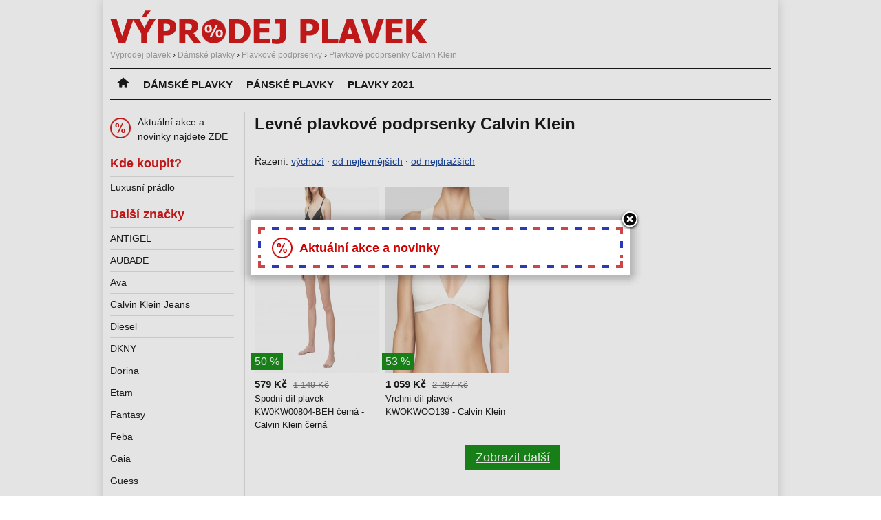

--- FILE ---
content_type: text/html; charset=UTF-8
request_url: https://www.vyprodejplavek.cz/dvoudilne-plavky-podprsenky/calvin-klein?razeni=nejlevnejsi
body_size: 2197
content:
<!DOCTYPE html>
<html lang="cs">
<head>
	<script async src="https://www.googletagmanager.com/gtag/js?id=UA-25787723-18"></script><script>window.dataLayer=window.dataLayer||[];function gtag(){dataLayer.push(arguments)};gtag('js',new Date());gtag('config','UA-25787723-18');</script>
	<meta charset="utf-8">
	<title>Levné plavkové podprsenky Calvin Klein 2025 - výprodej plavek</title>
	<meta name="viewport" content="width=device-width,initial-scale=1.0">
	<meta http-equiv="X-UA-Compatible" content="IE=edge">
	<meta name="description" content="Levné plavkové podprsenky Calvin Klein 2025 v nabídce českých internetových obchodů. Přehledný katalog plavek doplněný o aktuální akce a slevy.">
	<link rel="stylesheet" href="/css/vyprodej.css" type="text/css">
	<link rel="stylesheet" href="/fancybox/jquery.fancybox-1.3.4.css" type="text/css" media="screen">
	<link rel="icon" type="image/x-icon" href="/favicon.ico">
	<script type="application/ld+json">{"@context":"https://schema.org","@type":"BreadcrumbList","itemListElement":[{"@type":"ListItem","position":1,"name":"Výprodej plavek","item":"https://www.vyprodejplavek.cz/"},{"@type":"ListItem","position":2,"name":"Dámské plavky","item":"https://www.vyprodejplavek.cz/damske-plavky"},{"@type":"ListItem","position":3,"name":"Plavkové podprsenky","item":"https://www.vyprodejplavek.cz/dvoudilne-plavky-podprsenky"},{"@type":"ListItem","position":4,"name":"Plavkové podprsenky Calvin Klein"}]}</script>
</head>
<body data-update="1581761036">

<div id="layout">

<div id="head">
	<a href="/"><img src="/img/logo-vp.png" alt="Výprodej plavek"></a>
		
		<div id="bc">
						<a href="https://www.vyprodejplavek.cz/"><span>Výprodej plavek</span></a> ›				<span>		<a href="https://www.vyprodejplavek.cz/damske-plavky"><span>Dámské plavky</span></a> ›				<span>		<a href="https://www.vyprodejplavek.cz/dvoudilne-plavky-podprsenky"><span>Plavkové podprsenky</span></a> ›				<span>		<a href="https://www.vyprodejplavek.cz/dvoudilne-plavky-podprsenky/calvin-klein"><span>Plavkové podprsenky Calvin Klein</span></a>				</span></span></span>	</div><!--/breadcrumb-->
	</div><!--/head-->

<div id="menu">
	<ul>
		<li><a href="/"><img src="/img/home.png" alt="Hlavní strana"></a></li>
		<li><a href="/damske-plavky">Dámské plavky</a></li>
		<li><a href="/panske-plavky">Pánské plavky</a></li>
		<li><a href="https://www.katalogplavek.cz" class="ext">Plavky 2021</a></li>
	</ul>
	<div class="clear"></div>
</div><!--/menu-->


<div id="main">
	<h1>Levné plavkové podprsenky Calvin Klein</h1>

<div id="filtr">
	Řazení:
	<a href="/dvoudilne-plavky-podprsenky/calvin-klein">výchozí</a> &middot;
	<a href="?razeni=nejlevnejsi">od nejlevnějších</a> &middot;
	<a href="?razeni=nejdrazsi">od nejdražších</a>
</div>

<div id="seznam">
<div class="item" itemscope itemtype="http://schema.org/Product"><a href="/detail-1390820" rel="nofollow" class="img ext"><img src="https://img.oblecse.cz/thumb/10575652-spodni-dil-plavek-kw0kw00804-beh-cerna-calvin-klein-cerna.jpg" alt="Spodní díl plavek KW0KW00804-BEH černá - Calvin Klein černá" itemprop="image" /><span class="velikosti"><strong>Dostupné velikosti:</strong><br /><em>M</em> <em>L</em> </span><span class="sleva">50 %</span></a><div class="cena" itemprop="offers" itemscope itemtype="http://schema.org/Offer"><strong>579 Kč</strong> <span>1 149 Kč</span><meta itemprop="price" content="579" /><meta itemprop="priceCurrency" content="CZK" /></div><div itemprop="name">Spodní díl plavek KW0KW00804-BEH černá - Calvin Klein černá</div></div>
<div class="item" itemscope itemtype="http://schema.org/Product"><a href="/detail-633721" rel="nofollow" class="img ext"><img src="https://img.oblecse.cz/thumb/633814-vrchni-dil-plavek-kwokwoo139-calvin-klein.jpg" alt="Vrchní díl plavek KWOKWOO139 - Calvin Klein" itemprop="image" /><span class="velikosti"><strong>Dostupné velikosti:</strong><br /><em>S</em> </span><span class="sleva">53 %</span></a><div class="cena" itemprop="offers" itemscope itemtype="http://schema.org/Offer"><strong>1 059 Kč</strong> <span>2 267 Kč</span><meta itemprop="price" content="1059" /><meta itemprop="priceCurrency" content="CZK" /></div><div itemprop="name">Vrchní díl plavek KWOKWOO139 - Calvin Klein</div></div>
<div class="clear"></div>

</div>

<p id="more">
	<a href="#" id="loadmore" data-url="">Zobrazit další</a>
</p>
</div><!--/main-->

<div id="side">

<div class="submenu">
	<a href="#" class="nl">Aktuální akce a novinky najdete ZDE</a>
</div>

<div class="submenu">
	<h2>Kde koupit?</h2>
	<ul>
			<li><a href="/luxusnipradlo" rel="nofollow" class="ext">Luxusní prádlo</a></li>
		</ul>
</div>
<div class="submenu">
	<h2>Další značky</h2>
	<ul>
			<li><a href="/dvoudilne-plavky-podprsenky/antigel">ANTIGEL</a></li>
				<li><a href="/dvoudilne-plavky-podprsenky/aubade">AUBADE</a></li>
				<li><a href="/dvoudilne-plavky-podprsenky/ava">Ava</a></li>
				<li><a href="/dvoudilne-plavky-podprsenky/calvin-klein-jeans">Calvin Klein Jeans</a></li>
				<li><a href="/dvoudilne-plavky-podprsenky/diesel">Diesel</a></li>
				<li><a href="/dvoudilne-plavky-podprsenky/dkny">DKNY</a></li>
				<li><a href="/dvoudilne-plavky-podprsenky/dorina">Dorina</a></li>
				<li><a href="/dvoudilne-plavky-podprsenky/etam">Etam</a></li>
				<li><a href="/dvoudilne-plavky-podprsenky/fantasy">Fantasy</a></li>
				<li><a href="/dvoudilne-plavky-podprsenky/feba">Feba</a></li>
				<li><a href="/dvoudilne-plavky-podprsenky/gaia">Gaia</a></li>
				<li><a href="/dvoudilne-plavky-podprsenky/guess">Guess</a></li>
				<li><a href="/dvoudilne-plavky-podprsenky/guess-jeans">Guess Jeans</a></li>
				<li><a href="/dvoudilne-plavky-podprsenky/chantelle">Chantelle</a></li>
				<li><a href="/dvoudilne-plavky-podprsenky/krisline">Krisline</a></li>
				<li><a href="/dvoudilne-plavky-podprsenky/lise-charmel">Lise Charmel</a></li>
				<li><a href="/dvoudilne-plavky-podprsenky/lupoline">Lupoline</a></li>
				<li><a href="/dvoudilne-plavky-podprsenky/roxy">Roxy</a></li>
				<li><a href="/dvoudilne-plavky-podprsenky/seafolly">Seafolly</a></li>
				<li><a href="/dvoudilne-plavky-podprsenky/superdry">Superdry</a></li>
				<li><a href="/dvoudilne-plavky-podprsenky/tommy-hilfiger">Tommy Hilfiger</a></li>
		</ul>
</div>
<div class="submenu">
	<h2>Dámské plavky</h2>
	<ul>
			<li><a href="/jednodilne-plavky">Jednodílné plavky</a></li>
				<li><a href="/dvoudilne-plavky">Dvoudílné plavky</a></li>
				<li><a href="/dvoudilne-plavky-podprsenky">Dvoudílné - horní díly</a></li>
				<li><a href="/dvoudilne-plavky-kalhotky">Dvoudílné - spodní díly</a></li>
				<li><a href="/monokini">Monokiny</a></li>
				<li><a href="/tankini">Tankiny</a></li>
				<li><a href="/doplnky">Doplňky k plavkám</a></li>
		</ul>
</div>

</div><!--/side-->

<div class="clear"></div>

<div id="foot">
	Výprodej plavek &copy; 2021 <a href="https://www.oblecse.cz/kategorie/damske-plavky">oblečse.cz</a>
</div>

</div><!--/layout-->


<div class="hide">
<div id="nl-box">
<div id="nl-box-in">
	<div class="akce">
		<h4>Aktuální akce a novinky</h4>
	</div>

</div>
</div>
</div>

<script src="//ajax.googleapis.com/ajax/libs/jquery/1.7.2/jquery.min.js"></script>
<script src="/fancybox/jquery.fancybox-1.3.4.pack.js"></script>
<script src="/js/jquery.cookie.js"></script>
<script src="/js/vyprodej.js"></script>

</body>
</html>

--- FILE ---
content_type: application/javascript
request_url: https://www.vyprodejplavek.cz/js/vyprodej.js
body_size: 708
content:
$(function(){

/*
	// oznacene odkazy do noveho okna
	$('body').on('click', 'a[rel="nofollow"],a.ext', function(){
		window.open(this.href);
		return false;
	});
*/

	// nacist dalsi
	$('#loadmore').click(function(evt){
		$.get($('#loadmore').attr('data-url'), function(data){
			$('#seznam').append(data.html);
			if (data.url){
				$('#loadmore').attr('data-url', data.url);
			} else {
				$('#loadmore').hide();
			}
		}, 'json');
		evt.preventDefault();
	});

	// zobrazit newsletter box
	$('.nl').click(function(evt){
		evt.preventDefault();
		nlBoxShow();
	});

	// prihlasit k newsletteru
	$('#nl-box form').submit(function(evt){
		$('#nl-box form .submit').attr('readonly', true);
		var data = {
			email: $('.nl-email').val(),
			pohlavi: $('.nl-pohlavi:checked').val(),
			url: window.location.href
		};
		$.ajax({
		  type: 'POST',  
		  url: '/nl/prihlasit',
		  data: data,
		  dataType: 'json'
		}).done(function(ret){
			$('#nl-box form .submit').attr('readonly', false);
			$('#nl-box form .msg').html(ret.msg);
		});
		evt.preventDefault();
	});


	// uvitaci okno
	var lastupdate = $('body').attr('data-update');
	var lastvisit = $.cookie('lastvisit');
	if (!lastvisit){
		//$.cookie('lastvisit', 0, {expires: 1, path: '/'});
		nlBoxShow();
		$.cookie('lastvisit', lastupdate, {expires: 1, path: '/'});
	} else {
		if (lastvisit < lastupdate){
			nlBoxShow();
			lastvisit = new Date().getTime();
			$.cookie('lastvisit', lastvisit, {expires: 1, path: '/'});
		}
	}

});

function nlBoxShow(){
	$.fancybox({href:'#nl-box', overlayOpacity:'0.2'});
	$.ajax({
	  type: 'GET',  
	  url: '/nl/show'
	});
}
